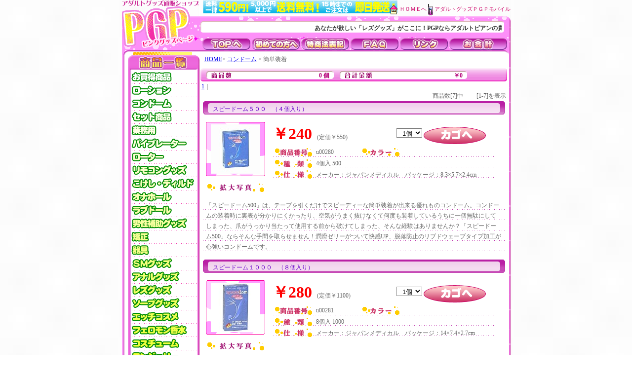

--- FILE ---
content_type: text/html
request_url: http://pgp-shop.net/view/69
body_size: 5334
content:



<!DOCTYPE HTML PUBLIC "-//W3C//DTD HTML 4.01 Transitional//EN" "http://www.w3.org/TR/html401/loose.dtd">
<HTML>
<HEAD>
<TITLE>コンドーム｜簡単装着｜レズグッズ ＰＧＰ</TITLE>
<META name="description" content="コンドームならレズグッズ ＰＧＰで！｜レズグッズのお買い求め易さNO.1！バイブ、ローター、下着等、様々なアイテムを揃えてお待ちしております。">
<META name="keywords" content="レズグッズ ＰＧＰ,コンドーム,オカモト　ゼロゼロスリー００３　（スムース）">
<META http-equiv="Content-Type" content="text/html; charset=Shift_JIS">
<META http-equiv=a"Content-Style-Type" content="text/css">
<META http-equiv="Content-Style-Type" content="text/css">
<link rel="stylesheet" type="text/css" href="/css/style.css"><script type="text/javascript" src="/js/menu.js"></script>
<link rel="stylesheet" href="../css/cgi.css">
</HEAD>


<BODY>
<CENTER>
<TABLE cellpadding="0" cellspacing="0" width="787" border="0">
<TR>
<TD>
<TABLE cellpadding="0" cellspacing="0" height="112" width="787" border="0">
<TR>
<TD width="157" height="112"><IMG src="/img/top_01.gif" width="157" height="112" border="0"></TD>
<TD width="630" height="112" background="/img/top_02.gif" align="right" valign="top">
<TABLE cellpadding="0" cellspacing="0" height="30" border="0">
<TR>
<TD height="40" align="center">
<div class="header"><IMG src="/img/home.gif" width="17" height="18" border="0"><A href="/main.html">ＨＯＭＥへ</A><IMG src="/img/mob.gif" width="10" height="23" border="0"><A target="_blank" href="http://pgp-shop.net/m/">アダルトグッズＰＧＰモバイル</A></div>
<TABLE border="0" cellpadding="0" cellspacing="0">
<TR>
<TD width="632" align="center"><MARQUEE style="color:#333333; font-weight:bold;" width="600">あなたが欲しい「レズグッズ」がここに！PGPならアダルトビアンの貴方も大満足！</MARQUEE></TD>
<TD align="center" width="6"></TD>
</TR>
</TABLE>
<IMG src="/img/sp.gif" width="1" height="11" border="0"><BR>
<A href="/main.html"><IMG src="/img/btn0-1.gif" onmouseover="this.src='/img/btn0-2.gif'" onmouseout="this.src='/img/btn0-1.gif'" width="97" height="24"></A> <A href="/first.html"><IMG src="/img/btn1-1.gif" onmouseover="this.src='/img/btn1-2.gif'" onmouseout="this.src='/img/btn1-1.gif'" width="97" height="24"></A> <A href="/tuhan.html"><IMG src="/img/btn2-1.gif" onmouseover="this.src='/img/btn2-2.gif'" onmouseout="this.src='/img/btn2-1.gif'" width="97" height="24"></A> <A href="/faq.html"><IMG src="/img/btn3-1.gif" onmouseover="this.src='/img/btn3-2.gif'" onmouseout="this.src='/img/btn3-1.gif'" width="97" height="24"></A> <A href="/link.html"><IMG src="/img/btn4-1.gif" onmouseover="this.src='/img/btn4-2.gif'" onmouseout="this.src='/img/btn4-1.gif'" width="97" height="24"></A> <A href="/view/mitsumori.cgi"><IMG src="/img/btn5-1.gif" onmouseover="this.src='/img/btn5-2.gif'" onmouseout="this.src='/img/btn5-1.gif'" width="117" height="24"></A></TD>
</TR>
</TABLE>
</TD>
</TR>
</TABLE>
</TD>
</TR><TR>
<TD background="/img/waku.gif">
<TABLE cellpadding="0" cellspacing="0" border="0">
<TR>
<TD width="157" align="right" valign="top" rowspan="2">
<TABLE cellpadding="0" cellspacing="0" width="145" border="0">
<TR>
<TD><IMG src="/img/m/start.gif" width="145" height="30" border="0"><BR>
<A href="/view/43"><IMG src="/img/m/1-1.gif" onmouseover="this.src='/img/m/1-2.gif'" onmouseout="this.src='/img/m/1-1.gif'" alt="お買得商品"></A><BR>
<A href="/view/category12"><IMG src="/img/m/2-1.gif" onmouseover="this.src='/img/m/2-2.gif'" onmouseout="this.src='/img/m/2-1.gif'" alt="ローション"></A><BR>
<A href="/view/category13"><IMG src="/img/m/3-1.gif" onmouseover="this.src='/img/m/3-2.gif'" onmouseout="this.src='/img/m/3-1.gif'" alt="コンドーム"></A><BR>
<A href="/view/category15"><IMG src="/img/m/4-1.gif" onmouseover="this.src='/img/m/4-2.gif'" onmouseout="this.src='/img/m/4-1.gif'" alt="セット商品"></A><BR>
<A href="/view/category17"><IMG src="/img/m/5-1.gif" onmouseover="this.src='/img/m/5-2.gif'" onmouseout="this.src='/img/m/5-1.gif'" alt="業務用"></A><BR>
<A href="/view/category4"><IMG src="/img/m/6-1.gif" onmouseover="this.src='/img/m/6-2.gif'" onmouseout="this.src='/img/m/6-1.gif'" alt="バイブレーター"></A><BR>
<A href="/view/category6"><IMG src="/img/m/7-1.gif" onmouseover="this.src='/img/m/7-2.gif'" onmouseout="this.src='/img/m/7-1.gif'" alt="ローター"></A><BR>
<A href="/view/category9"><IMG src="/img/m/8-1.gif" onmouseover="this.src='/img/m/8-2.gif'" onmouseout="this.src='/img/m/8-1.gif'" alt="リモコングッズ"></A><BR>
<A href="/view/category5"><IMG src="/img/m/9-1.gif" onmouseover="this.src='/img/m/9-2.gif'" onmouseout="this.src='/img/m/9-1.gif'" alt="こけし・ディルド"></A><BR>
<A href="/view/category1"><IMG src="/img/m/10-1.gif" onmouseover="this.src='/img/m/10-2.gif'" onmouseout="this.src='/img/m/10-1.gif'" alt="オナホール"></A><BR>
<A href="/view/category2"><IMG src="/img/m/11-1.gif" onmouseover="this.src='/img/m/11-2.gif'" onmouseout="this.src='/img/m/11-1.gif'" alt="ラブドール"></A><BR>
<A href="/view/category3"><IMG src="/img/m/12-1.gif" onmouseover="this.src='/img/m/12-2.gif'" onmouseout="this.src='/img/m/12-1.gif'" alt="男性補助グッズ"></A><BR>
<A href="/view/141"><IMG src="/img/m/13-1.gif" onmouseover="this.src='/img/m/13-2.gif'" onmouseout="this.src='/img/m/13-1.gif'" alt="矯正"></A><BR>
<A href="/view/category19"><IMG src="/img/m/14-1.gif" onmouseover="this.src='/img/m/14-2.gif'" onmouseout="this.src='/img/m/14-1.gif'" alt="器具"></A><BR>
<A href="/view/category7"><IMG src="/img/m/15-1.gif" onmouseover="this.src='/img/m/15-2.gif'" onmouseout="this.src='/img/m/15-1.gif'" alt="ＳＭグッズ"></A><BR>
<A href="/view/category8"><IMG src="/img/m/16-1.gif" onmouseover="this.src='/img/m/16-2.gif'" onmouseout="this.src='/img/m/16-1.gif'" alt="アナルグッズ"></A><BR>
<A href="/view/99"><IMG src="/img/m/17-1.gif" onmouseover="this.src='/img/m/17-2.gif'" onmouseout="this.src='/img/m/17-1.gif'" alt="レズグッズ"></A><BR>
<A href="/view/category14"><IMG src="/img/m/18-1.gif" onmouseover="this.src='/img/m/18-2.gif'" onmouseout="this.src='/img/m/18-1.gif'" alt="ソープグッズ"></A><BR>
<A href="/view/category26"><IMG src="/img/m/19-1.gif" onmouseover="this.src='/img/m/19-2.gif'" onmouseout="this.src='/img/m/19-1.gif'" alt="エッチコスメ"></A><BR>
<A href="/view/category11"><IMG src="/img/m/20-1.gif" onmouseover="this.src='/img/m/20-2.gif'" onmouseout="this.src='/img/m/20-1.gif'" alt="フェロモン香水・芳香剤"></A><BR>
<A href="/view/category21"><IMG src="/img/m/21-1.gif" onmouseover="this.src='/img/m/21-2.gif'" onmouseout="this.src='/img/m/21-1.gif'" alt="コスチューム"></A><BR>
<A href="/view/category22"><IMG src="/img/m/22-1.gif" onmouseover="this.src='/img/m/22-2.gif'" onmouseout="this.src='/img/m/22-1.gif'" alt="ランジェリー"></A><BR>
<A href="/view/category24"><IMG src="/img/m/23-1.gif" onmouseover="this.src='/img/m/23-2.gif'" onmouseout="this.src='/img/m/23-1.gif'" alt="タトゥー"></A><BR>
<A href="/view/154"><IMG src="/img/m/25-1.gif" onmouseover="this.src='/img/m/25-2.gif'" onmouseout="this.src='/img/m/25-1.gif'" alt="官能・書籍"></A><BR>
<A href="/view/category18"><IMG src="/img/m/26-1.gif" onmouseover="this.src='/img/m/26-2.gif'" onmouseout="this.src='/img/m/26-1.gif'" alt="特選商品"></A><BR>
<A href="/view/74"><IMG src="/img/m/27-1.gif" onmouseover="this.src='/img/m/27-2.gif'" onmouseout="this.src='/img/m/27-1.gif'" alt="ジョークグッズ"></A><BR>
<a href="/view/188" title="ラッピング"><img src="/img/btn_wrap_on.gif" title="ラッピング" alt="ラッピング" /></a><BR>
<IMG src="/img/m/end.gif" width="145" height="17" border="0"><BR>
</TD>
</TR>
</TABLE><br>
<img src="/img/special_head.gif" alt="特集一覧" title="特集一覧"><br>

<a href="http://pgp-shop.net/special/" title="お勧めグッズ特集"><img src="/img/btn_special_on.gif" title="お勧めグッズ特集" alt="お勧めグッズ特集" /></a><br>
<a href="http://pgp-shop.net/howto/" title="グッズ初心者HOWTO"><img src="/img/btn_howto_on.gif" title="グッズ初心者HOWTO" alt="グッズ初心者HOWTO"></a><br>

<a href="http://pgp-shop.net/ranking/" title="グッズ売上ランキング"><img src="/img/btn_ranking_on.gif" title="グッズ売上ランキング" alt="売上ランキング" /></a><br>


</TD>
<TD width="626" valign="top" align="center">


<p style="margin:0 0 10px 10px; text-align:left;"><a href="../main.html">HOME</a>&gt; <a href="category13">コンドーム</a> &gt; 簡単装着</p>

<!--カゴの中身-->

<FORM ACTION="mitsumori.cgi" METHOD=post style="margin:0;">
<input type=hidden name=url value=>

<TABLE border="0" cellpadding="0" cellspacing="0" width="621" height="26" background="../cgi-img/cart_bar.gif">
	<TR>
<TD width="80"></TD>
<TD width="181" align="right" style="padding-top:4px">
	<b style="font-size:12px; color:#b30077;">0 個</b></font>
	</TD>
<TD width="90"></TD>
<TD width="180" align="right" style="padding-top:4px">
	<B style="color:#b30077;">￥0 </B></TD>
<TD width="90" valign="middle" align="center" colspan="2"></TD>
</TR>
</TABLE>

</FORM>

<!--カゴの中身-->


<!--ここから-->
<table border=0 width="621" style="word-break:break-all;">

		<tr>
			<td><a href="69-1">1</a>｜</td>
		</tr>
		<tr>
			<td align="right" class=small><b></b>　商品数[7]中　
			　[1-7]を表示</td>
		</tr>

</table>







<DIV class="name">スピードーム５００　（４個入り）</DIV>
<BR>
<TABLE border="0" width="600" cellpadding="0" cellspacing="0">
<TR>
<TD width="120" align="center" nowrap>
<TABLE border="0" width="120" height="110" cellpadding="0" cellspacing="0" background="../cgi-img/item_waku.gif">
<TR>
<TD align="center" width="120" height="110"><a href="./u00280"><IMG src="../picture_mini/u00280.jpg" alt="スピードーム５００　（４個入り）" border="0"></a><BR>
</TR>
</TABLE>
<BR>
<a href="./u00280"><IMG src="../cgi-img/shousai.gif" width="117" height="17" border="0"></a></TD>
<TD valign="top" width="480" align="center">
<TABLE border="0" cellpadding="0" cellspacing="0" width="450">
<TR>
<TD width="250" height="50"><FONT color="#ff0000" size="6"><B>￥240</B></FONT><IMG src="../img/sp.gif" width="10" height="1" border="0">(定価￥550)</TD>
<TD width="200" height="50" colspan="2">

	<FORM ACTION="itemviewer.cgi" METHOD=post style="margin=0">
	<INPUT TYPE=HIDDEN NAME=id VALUE="ナイトライフグッズ コンドーム 簡単装着">
	<INPUT TYPE=HIDDEN NAME=st VALUE=1>
	<INPUT TYPE=HIDDEN NAME=ac VALUE=cargo>
	<INPUT TYPE=HIDDEN NAME=nm VALUE=u00280>
	<INPUT TYPE=HIDDEN NAME=op VALUE=many>
	<INPUT TYPE=HIDDEN NAME=id VALUE="69">
		<SELECT NAME=wc VALUE="">
		<OPTION value=1 selected>&nbsp;&nbsp;1個</OPTION>
		<OPTION value=2>&nbsp;&nbsp;2個</OPTION>
		<OPTION value=3>&nbsp;&nbsp;3個</OPTION>
		<OPTION value=4>&nbsp;&nbsp;4個</OPTION>
		<OPTION value=5>&nbsp;&nbsp;5個</OPTION>
		<OPTION value=6>&nbsp;&nbsp;6個</OPTION>
		<OPTION value=7>&nbsp;&nbsp;7個</OPTION>
		<OPTION value=8>&nbsp;&nbsp;8個</OPTION>
		<OPTION value=9>&nbsp;&nbsp;9個</OPTION>
		<OPTION value=10>&nbsp;10個</OPTION>
		</SELECT>
	 <INPUT TYPE=image style="margin-top:5px;" src="../cgi-img/kago1.gif" onmouseover="this.src='../cgi-img/kago2.gif'" onmouseout="this.src='../cgi-img/kago1.gif'" alt="カゴへ" align=absmiddle><img src=../img/sp.gif height="1" width="12" align=absmiddle>
	</FORM>

</TD>
</TR><TR>
<TD colspan="3">

<TABLE border="0" width="450" cellpadding="0" cellspacing="0">
<TR>
<TD height="51">
<div class="waku">
<IMG src="../cgi-img/item_id.gif" width="75" height="21" border="0">u00280<IMG src="../img/sp.gif" width="50" height="1" border="0"><IMG src="../cgi-img/item_color.gif" width="75" height="21" border="0"><BR>
<IMG src="../cgi-img/item_type.gif" width="75" height="21" border="0">4個入 500<BR>
<IMG src="../cgi-img/item_ex.gif" width="75" height="21" border="0">メーカー：ジャパンメディカル　パッケージ：8.3×5.7×2.4cm
</div>
</TD>
</TR>
</TABLE>

</TD>
</TR>
</TABLE>
</TD>
</TR></TABLE>
<BR>
<DIV class="shousai" align="left">「スピードーム500」は、テープを引くだけでスピーディーな簡単装着が出来る優れものコンドーム。コンドームの装着時に裏表が分かりにくかったり、空気がうまく抜けなくて何度も装着しているうちに一個無駄にしてしまった、爪がうっかり当たって使用する前から破けてしまった、そんな経験はありませんか？「スピードーム500」ならそんな手間を取らせません！潤滑ゼリーがついて快感UP、脱落防止のリブドウェーブタイプ加工が心強いコンドームです。</DIV>
<BR>


















<DIV class="name">スピードーム１０００　（８個入り）</DIV>
<BR>
<TABLE border="0" width="600" cellpadding="0" cellspacing="0">
<TR>
<TD width="120" align="center" nowrap>
<TABLE border="0" width="120" height="110" cellpadding="0" cellspacing="0" background="../cgi-img/item_waku.gif">
<TR>
<TD align="center" width="120" height="110"><a href="./u00281"><IMG src="../picture_mini/u00281.jpg" alt="スピードーム１０００　（８個入り）" border="0"></a><BR>
</TR>
</TABLE>
<BR>
<a href="./u00281"><IMG src="../cgi-img/shousai.gif" width="117" height="17" border="0"></a></TD>
<TD valign="top" width="480" align="center">
<TABLE border="0" cellpadding="0" cellspacing="0" width="450">
<TR>
<TD width="250" height="50"><FONT color="#ff0000" size="6"><B>￥280</B></FONT><IMG src="../img/sp.gif" width="10" height="1" border="0">(定価￥1100)</TD>
<TD width="200" height="50" colspan="2">

	<FORM ACTION="itemviewer.cgi" METHOD=post style="margin=0">
	<INPUT TYPE=HIDDEN NAME=id VALUE="ナイトライフグッズ コンドーム 簡単装着">
	<INPUT TYPE=HIDDEN NAME=st VALUE=1>
	<INPUT TYPE=HIDDEN NAME=ac VALUE=cargo>
	<INPUT TYPE=HIDDEN NAME=nm VALUE=u00281>
	<INPUT TYPE=HIDDEN NAME=op VALUE=many>
	<INPUT TYPE=HIDDEN NAME=id VALUE="69">
		<SELECT NAME=wc VALUE="">
		<OPTION value=1 selected>&nbsp;&nbsp;1個</OPTION>
		<OPTION value=2>&nbsp;&nbsp;2個</OPTION>
		<OPTION value=3>&nbsp;&nbsp;3個</OPTION>
		<OPTION value=4>&nbsp;&nbsp;4個</OPTION>
		<OPTION value=5>&nbsp;&nbsp;5個</OPTION>
		<OPTION value=6>&nbsp;&nbsp;6個</OPTION>
		<OPTION value=7>&nbsp;&nbsp;7個</OPTION>
		<OPTION value=8>&nbsp;&nbsp;8個</OPTION>
		<OPTION value=9>&nbsp;&nbsp;9個</OPTION>
		<OPTION value=10>&nbsp;10個</OPTION>
		</SELECT>
	 <INPUT TYPE=image style="margin-top:5px;" src="../cgi-img/kago1.gif" onmouseover="this.src='../cgi-img/kago2.gif'" onmouseout="this.src='../cgi-img/kago1.gif'" alt="カゴへ" align=absmiddle><img src=../img/sp.gif height="1" width="12" align=absmiddle>
	</FORM>

</TD>
</TR><TR>
<TD colspan="3">

<TABLE border="0" width="450" cellpadding="0" cellspacing="0">
<TR>
<TD height="51">
<div class="waku">
<IMG src="../cgi-img/item_id.gif" width="75" height="21" border="0">u00281<IMG src="../img/sp.gif" width="50" height="1" border="0"><IMG src="../cgi-img/item_color.gif" width="75" height="21" border="0"><BR>
<IMG src="../cgi-img/item_type.gif" width="75" height="21" border="0">8個入 1000<BR>
<IMG src="../cgi-img/item_ex.gif" width="75" height="21" border="0">メーカー：ジャパンメディカル　パッケージ：14×7.4×2.7cm
</div>
</TD>
</TR>
</TABLE>

</TD>
</TR>
</TABLE>
</TD>
</TR></TABLE>
<BR>
<DIV class="shousai" align="left">「スピードーム1000」は、テープを引くだけでスピード簡単装着が出来る優れものコンドーム。コンドームの装着時に裏表が分かりにくかったり、空気がうまく抜けなくて何度も装着しているうちに一個無駄にしてしまった、爪がうっかり当たって使用する前から破けてしまった、そんな経験はありませんか？「スピードーム1000」はそんな手間を取らせません！潤滑ゼリーがついて快感UP、粒状凸起付きが気持ちいいウェーブタイプのコンドームです。</DIV>
<BR>


















<DIV class="name">すぐぴた３種パック</DIV>
<BR>
<TABLE border="0" width="600" cellpadding="0" cellspacing="0">
<TR>
<TD width="120" align="center" nowrap>
<TABLE border="0" width="120" height="110" cellpadding="0" cellspacing="0" background="../cgi-img/item_waku.gif">
<TR>
<TD align="center" width="120" height="110"><a href="./u00217"><IMG src="../picture_mini/u00217.jpg" alt="すぐぴた３種パック" border="0"></a><BR>
</TR>
</TABLE>
<BR>
<a href="./u00217"><IMG src="../cgi-img/shousai.gif" width="117" height="17" border="0"></a></TD>
<TD valign="top" width="480" align="center">
<TABLE border="0" cellpadding="0" cellspacing="0" width="450">
<TR>
<TD width="250" height="50"><FONT color="#ff0000" size="6"><B>￥1380</B></FONT><IMG src="../img/sp.gif" width="10" height="1" border="0">(定価￥6600)</TD>
<TD width="200" height="50" colspan="2">

	<FORM ACTION="itemviewer.cgi" METHOD=post style="margin=0">
	<INPUT TYPE=HIDDEN NAME=id VALUE="ナイトライフグッズ コンドーム 簡単装着">
	<INPUT TYPE=HIDDEN NAME=st VALUE=1>
	<INPUT TYPE=HIDDEN NAME=ac VALUE=cargo>
	<INPUT TYPE=HIDDEN NAME=nm VALUE=u00217>
	<INPUT TYPE=HIDDEN NAME=op VALUE=many>
	<INPUT TYPE=HIDDEN NAME=id VALUE="69">
		<SELECT NAME=wc VALUE="">
		<OPTION value=1 selected>&nbsp;&nbsp;1個</OPTION>
		<OPTION value=2>&nbsp;&nbsp;2個</OPTION>
		<OPTION value=3>&nbsp;&nbsp;3個</OPTION>
		<OPTION value=4>&nbsp;&nbsp;4個</OPTION>
		<OPTION value=5>&nbsp;&nbsp;5個</OPTION>
		<OPTION value=6>&nbsp;&nbsp;6個</OPTION>
		<OPTION value=7>&nbsp;&nbsp;7個</OPTION>
		<OPTION value=8>&nbsp;&nbsp;8個</OPTION>
		<OPTION value=9>&nbsp;&nbsp;9個</OPTION>
		<OPTION value=10>&nbsp;10個</OPTION>
		</SELECT>
	 <INPUT TYPE=image style="margin-top:5px;" src="../cgi-img/kago1.gif" onmouseover="this.src='../cgi-img/kago2.gif'" onmouseout="this.src='../cgi-img/kago1.gif'" alt="カゴへ" align=absmiddle><img src=../img/sp.gif height="1" width="12" align=absmiddle>
	</FORM>

</TD>
</TR><TR>
<TD colspan="3">

<TABLE border="0" width="450" cellpadding="0" cellspacing="0">
<TR>
<TD height="51">
<div class="waku">
<IMG src="../cgi-img/item_id.gif" width="75" height="21" border="0">u00217<IMG src="../img/sp.gif" width="50" height="1" border="0"><IMG src="../cgi-img/item_color.gif" width="75" height="21" border="0"><BR>
<IMG src="../cgi-img/item_type.gif" width="75" height="21" border="0">8個入×1箱、12個入×2箱<BR>
<IMG src="../cgi-img/item_ex.gif" width="75" height="21" border="0">メーカー：ジャパンメディカル　パッケージ：14×7.2×2.7cm
</div>
</TD>
</TR>
</TABLE>

</TD>
</TR>
</TABLE>
</TD>
</TR></TABLE>
<BR>
<DIV class="shousai" align="left">買い置き用に便利！簡単装着コンドーム「すぐぴた」のお得な12個入×3箱パック。テープを引っ張るだけでクルクルっと装着可！爪等で傷つけてしまう心配もなくすぐに装着できるので、ムードを壊さずプレイを続行できます。セット内容はウエーブ加工の「すぐぴた1000」、ツブ突起加工の「すぐぴた2000」、ツブ突起加工＆一段絞り形状の「すぐぴた2000」の3種類です。</DIV>
<BR>


















<DIV class="name">すぐぴた１０００</DIV>
<BR>
<TABLE border="0" width="600" cellpadding="0" cellspacing="0">
<TR>
<TD width="120" align="center" nowrap>
<TABLE border="0" width="120" height="110" cellpadding="0" cellspacing="0" background="../cgi-img/item_waku.gif">
<TR>
<TD align="center" width="120" height="110"><a href="./u00179"><IMG src="../picture_mini/u00179.jpg" alt="すぐぴた１０００" border="0"></a><BR>
</TR>
</TABLE>
<BR>
<a href="./u00179"><IMG src="../cgi-img/shousai.gif" width="117" height="17" border="0"></a></TD>
<TD valign="top" width="480" align="center">
<TABLE border="0" cellpadding="0" cellspacing="0" width="450">
<TR>
<TD width="250" height="50"><FONT color="#ff0000" size="6"><B>￥300</B></FONT><IMG src="../img/sp.gif" width="10" height="1" border="0">(定価￥1100)</TD>
<TD width="200" height="50" colspan="2">

	<FORM ACTION="itemviewer.cgi" METHOD=post style="margin=0">
	<INPUT TYPE=HIDDEN NAME=id VALUE="ナイトライフグッズ コンドーム 簡単装着">
	<INPUT TYPE=HIDDEN NAME=st VALUE=1>
	<INPUT TYPE=HIDDEN NAME=ac VALUE=cargo>
	<INPUT TYPE=HIDDEN NAME=nm VALUE=u00179>
	<INPUT TYPE=HIDDEN NAME=op VALUE=many>
	<INPUT TYPE=HIDDEN NAME=id VALUE="69">
		<SELECT NAME=wc VALUE="">
		<OPTION value=1 selected>&nbsp;&nbsp;1個</OPTION>
		<OPTION value=2>&nbsp;&nbsp;2個</OPTION>
		<OPTION value=3>&nbsp;&nbsp;3個</OPTION>
		<OPTION value=4>&nbsp;&nbsp;4個</OPTION>
		<OPTION value=5>&nbsp;&nbsp;5個</OPTION>
		<OPTION value=6>&nbsp;&nbsp;6個</OPTION>
		<OPTION value=7>&nbsp;&nbsp;7個</OPTION>
		<OPTION value=8>&nbsp;&nbsp;8個</OPTION>
		<OPTION value=9>&nbsp;&nbsp;9個</OPTION>
		<OPTION value=10>&nbsp;10個</OPTION>
		</SELECT>
	 <INPUT TYPE=image style="margin-top:5px;" src="../cgi-img/kago1.gif" onmouseover="this.src='../cgi-img/kago2.gif'" onmouseout="this.src='../cgi-img/kago1.gif'" alt="カゴへ" align=absmiddle><img src=../img/sp.gif height="1" width="12" align=absmiddle>
	</FORM>

</TD>
</TR><TR>
<TD colspan="3">

<TABLE border="0" width="450" cellpadding="0" cellspacing="0">
<TR>
<TD height="51">
<div class="waku">
<IMG src="../cgi-img/item_id.gif" width="75" height="21" border="0">u00179<IMG src="../img/sp.gif" width="50" height="1" border="0"><IMG src="../cgi-img/item_color.gif" width="75" height="21" border="0"><BR>
<IMG src="../cgi-img/item_type.gif" width="75" height="21" border="0">8個入　1000<BR>
<IMG src="../cgi-img/item_ex.gif" width="75" height="21" border="0">メーカー：ジャパンメディカル　ケース：14×7.4×2.7cm
</div>
</TD>
</TR>
</TABLE>

</TD>
</TR>
</TABLE>
</TD>
</TR></TABLE>
<BR>
<DIV class="shousai" align="left">テープを引くだけでスピード簡単装着が出来る優れものコンドーム(8個入)。コンドームの装着時に裏表が分かりづらかったり、空気がうまく抜けなくて何度も装着してるうちに一個無駄にしてしまった…爪がうっかり当たって使用する前から破けてしまった…そんな経験はありませんか？「すぐぴた1000」なら、そんなお手間も取らせません！脱落防止のリブドウエーブタイプ加工が心強いコンドームです。</DIV>
<BR>


















<DIV class="name">すぐぴた２０００</DIV>
<BR>
<TABLE border="0" width="600" cellpadding="0" cellspacing="0">
<TR>
<TD width="120" align="center" nowrap>
<TABLE border="0" width="120" height="110" cellpadding="0" cellspacing="0" background="../cgi-img/item_waku.gif">
<TR>
<TD align="center" width="120" height="110"><a href="./u00180"><IMG src="../picture_mini/u00180.jpg" alt="すぐぴた２０００" border="0"></a><BR>
</TR>
</TABLE>
<BR>
<a href="./u00180"><IMG src="../cgi-img/shousai.gif" width="117" height="17" border="0"></a></TD>
<TD valign="top" width="480" align="center">
<TABLE border="0" cellpadding="0" cellspacing="0" width="450">
<TR>
<TD width="250" height="50"><FONT color="#ff0000" size="6"><B>￥480</B></FONT><IMG src="../img/sp.gif" width="10" height="1" border="0">(定価￥2200)</TD>
<TD width="200" height="50" colspan="2">

	<FORM ACTION="itemviewer.cgi" METHOD=post style="margin=0">
	<INPUT TYPE=HIDDEN NAME=id VALUE="ナイトライフグッズ コンドーム 簡単装着">
	<INPUT TYPE=HIDDEN NAME=st VALUE=1>
	<INPUT TYPE=HIDDEN NAME=ac VALUE=cargo>
	<INPUT TYPE=HIDDEN NAME=nm VALUE=u00180>
	<INPUT TYPE=HIDDEN NAME=op VALUE=many>
	<INPUT TYPE=HIDDEN NAME=id VALUE="69">
		<SELECT NAME=wc VALUE="">
		<OPTION value=1 selected>&nbsp;&nbsp;1個</OPTION>
		<OPTION value=2>&nbsp;&nbsp;2個</OPTION>
		<OPTION value=3>&nbsp;&nbsp;3個</OPTION>
		<OPTION value=4>&nbsp;&nbsp;4個</OPTION>
		<OPTION value=5>&nbsp;&nbsp;5個</OPTION>
		<OPTION value=6>&nbsp;&nbsp;6個</OPTION>
		<OPTION value=7>&nbsp;&nbsp;7個</OPTION>
		<OPTION value=8>&nbsp;&nbsp;8個</OPTION>
		<OPTION value=9>&nbsp;&nbsp;9個</OPTION>
		<OPTION value=10>&nbsp;10個</OPTION>
		</SELECT>
	 <INPUT TYPE=image style="margin-top:5px;" src="../cgi-img/kago1.gif" onmouseover="this.src='../cgi-img/kago2.gif'" onmouseout="this.src='../cgi-img/kago1.gif'" alt="カゴへ" align=absmiddle><img src=../img/sp.gif height="1" width="12" align=absmiddle>
	</FORM>

</TD>
</TR><TR>
<TD colspan="3">

<TABLE border="0" width="450" cellpadding="0" cellspacing="0">
<TR>
<TD height="51">
<div class="waku">
<IMG src="../cgi-img/item_id.gif" width="75" height="21" border="0">u00180<IMG src="../img/sp.gif" width="50" height="1" border="0"><IMG src="../cgi-img/item_color.gif" width="75" height="21" border="0"><BR>
<IMG src="../cgi-img/item_type.gif" width="75" height="21" border="0">12個入　2000<BR>
<IMG src="../cgi-img/item_ex.gif" width="75" height="21" border="0">メーカー：ジャパンメディカル　パッケージ：14×7.2×2.7cm
</div>
</TD>
</TR>
</TABLE>

</TD>
</TR>
</TABLE>
</TD>
</TR></TABLE>
<BR>
<DIV class="shousai" align="left">テープを引くだけ！簡単にスピード装着が出来るお手軽コンドーム「すぐぴた2000」12個入。コンドームの装着時に裏表が分かりにくい…空気がうまく抜けなくて何度も装着しているうちに一個無駄にしてしまった…爪がうっかり当たって使用する前から破けてしまった…そんな経験ありませんか？「すぐぴた」ならすぐに装着出来て、ぴたっとフィット！粒状凸起付きのフィット加工が気持ちいいコンドームです。</DIV>
<BR>


















<DIV class="name">すぐぴた３０００</DIV>
<BR>
<TABLE border="0" width="600" cellpadding="0" cellspacing="0">
<TR>
<TD width="120" align="center" nowrap>
<TABLE border="0" width="120" height="110" cellpadding="0" cellspacing="0" background="../cgi-img/item_waku.gif">
<TR>
<TD align="center" width="120" height="110"><a href="./u00181"><IMG src="../picture_mini/u00181.jpg" alt="すぐぴた３０００" border="0"></a><BR>
</TR>
</TABLE>
<BR>
<a href="./u00181"><IMG src="../cgi-img/shousai.gif" width="117" height="17" border="0"></a></TD>
<TD valign="top" width="480" align="center">
<TABLE border="0" cellpadding="0" cellspacing="0" width="450">
<TR>
<TD width="250" height="50"><FONT color="#ff0000" size="6"><B>￥550</B></FONT><IMG src="../img/sp.gif" width="10" height="1" border="0">(定価￥3300)</TD>
<TD width="200" height="50" colspan="2">

	<FORM ACTION="itemviewer.cgi" METHOD=post style="margin=0">
	<INPUT TYPE=HIDDEN NAME=id VALUE="ナイトライフグッズ コンドーム 簡単装着">
	<INPUT TYPE=HIDDEN NAME=st VALUE=1>
	<INPUT TYPE=HIDDEN NAME=ac VALUE=cargo>
	<INPUT TYPE=HIDDEN NAME=nm VALUE=u00181>
	<INPUT TYPE=HIDDEN NAME=op VALUE=many>
	<INPUT TYPE=HIDDEN NAME=id VALUE="69">
		<SELECT NAME=wc VALUE="">
		<OPTION value=1 selected>&nbsp;&nbsp;1個</OPTION>
		<OPTION value=2>&nbsp;&nbsp;2個</OPTION>
		<OPTION value=3>&nbsp;&nbsp;3個</OPTION>
		<OPTION value=4>&nbsp;&nbsp;4個</OPTION>
		<OPTION value=5>&nbsp;&nbsp;5個</OPTION>
		<OPTION value=6>&nbsp;&nbsp;6個</OPTION>
		<OPTION value=7>&nbsp;&nbsp;7個</OPTION>
		<OPTION value=8>&nbsp;&nbsp;8個</OPTION>
		<OPTION value=9>&nbsp;&nbsp;9個</OPTION>
		<OPTION value=10>&nbsp;10個</OPTION>
		</SELECT>
	 <INPUT TYPE=image style="margin-top:5px;" src="../cgi-img/kago1.gif" onmouseover="this.src='../cgi-img/kago2.gif'" onmouseout="this.src='../cgi-img/kago1.gif'" alt="カゴへ" align=absmiddle><img src=../img/sp.gif height="1" width="12" align=absmiddle>
	</FORM>

</TD>
</TR><TR>
<TD colspan="3">

<TABLE border="0" width="450" cellpadding="0" cellspacing="0">
<TR>
<TD height="51">
<div class="waku">
<IMG src="../cgi-img/item_id.gif" width="75" height="21" border="0">u00181<IMG src="../img/sp.gif" width="50" height="1" border="0"><IMG src="../cgi-img/item_color.gif" width="75" height="21" border="0"><BR>
<IMG src="../cgi-img/item_type.gif" width="75" height="21" border="0">12個入　3000<BR>
<IMG src="../cgi-img/item_ex.gif" width="75" height="21" border="0">メーカー：ジャパンメディカル　パッケージ：14×7.4×2.7cm
</div>
</TD>
</TR>
</TABLE>

</TD>
</TR>
</TABLE>
</TD>
</TR></TABLE>
<BR>
<DIV class="shousai" align="left">一度使ったらやめられない！テープを引くだけで簡単に装着できる、スピード装着テープ付きコンドーム「すぐぴた3000」12個入。空気がうまく抜けなくて何度も装着してるうちに一個無駄にしてしまった、爪がうっかり当たって使用する前から破けてしまった、そんな経験はありませんか？「すぐぴた3000」なら、そんなお手間は取らせません。特殊一段緊縮絞りが脱落防止に効く、ツブ突起付きコンドームです。</DIV>
<BR>


















<DIV class="name">オカモト　ゼロゼロスリー００３　（スムース）</DIV>
<BR>
<TABLE border="0" width="600" cellpadding="0" cellspacing="0">
<TR>
<TD width="120" align="center" nowrap>
<TABLE border="0" width="120" height="110" cellpadding="0" cellspacing="0" background="../cgi-img/item_waku.gif">
<TR>
<TD align="center" width="120" height="110"><a href="./u00095"><IMG src="../picture_mini/u00095.jpg" alt="オカモト　ゼロゼロスリー００３　（スムース）" border="0"></a><BR>
</TR>
</TABLE>
<BR>
<a href="./u00095"><IMG src="../cgi-img/shousai.gif" width="117" height="17" border="0"></a></TD>
<TD valign="top" width="480" align="center">
<TABLE border="0" cellpadding="0" cellspacing="0" width="450">
<TR>
<TD width="250" height="50"><FONT color="#ff0000" size="6"><B>￥1080</B></FONT><IMG src="../img/sp.gif" width="10" height="1" border="0">(定価￥2200)</TD>
<TD width="200" height="50" colspan="2">

	<FORM ACTION="itemviewer.cgi" METHOD=post style="margin=0">
	<INPUT TYPE=HIDDEN NAME=id VALUE="ナイトライフグッズ コンドーム 簡単装着">
	<INPUT TYPE=HIDDEN NAME=st VALUE=1>
	<INPUT TYPE=HIDDEN NAME=ac VALUE=cargo>
	<INPUT TYPE=HIDDEN NAME=nm VALUE=u00095>
	<INPUT TYPE=HIDDEN NAME=op VALUE=many>
	<INPUT TYPE=HIDDEN NAME=id VALUE="69">
	 <IMG src="../cgi-img/kago3.gif" alt="入荷待ち" align=absmiddle><img src=../img/sp.gif height="1" width="12" align=absmiddle>
	</FORM>

</TD>
</TR><TR>
<TD colspan="3">

<TABLE border="0" width="450" cellpadding="0" cellspacing="0">
<TR>
<TD height="51">
<div class="waku">
<IMG src="../cgi-img/item_id.gif" width="75" height="21" border="0">u00095<IMG src="../img/sp.gif" width="50" height="1" border="0"><IMG src="../cgi-img/item_color.gif" width="75" height="21" border="0"><BR>
<IMG src="../cgi-img/item_type.gif" width="75" height="21" border="0">10個入<BR>
<IMG src="../cgi-img/item_ex.gif" width="75" height="21" border="0">メーカー：オカモト　ケース：13.6×7.6×2.5cm
</div>
</TD>
</TR>
</TABLE>

</TD>
</TR>
</TABLE>
</TD>
</TR></TABLE>
<BR>
<DIV class="shousai" align="left">オカモト社が「薄さゼロへの挑戦」を実現！薄さ0.03mmのまるで素肌感覚のコンドーム(10個入)。装着感と機能性はそのままに、パウダータイプでよりスムーズに装着できます。装着時に手がベタつかないので大事な時にもパートナーを待たせません。今までにないフィット感で気持ち良さもアップ間違いなしです。</DIV>
<BR>













<!--ここまで-->


<!--ページ移動-->
<table border=0 width="621" style="word-break:break-all;">

		<tr>
			<td><a href="69-1">1</a>｜</td>
		</tr>
		<tr>
			<td align="right" class=small><b></b>　商品数[7]中　
			　[1-7]を表示　<a href="#">▲PageTop</A></td>
		</tr>

</table>
<!--ページ移動-->
<br>
<br>
</TD><TR>
<TD height="90" align="center" valign="bottom" colspan="2"><IMG src="/img/sp.gif" width="1" height="8" border="0"><BR>
<TABLE width="609" cellpadding="0" cellspacing="0" height="79">
<TR>
<TD align="right"></TD>
<TD align="right" background="/img/cate_bg.gif">
<TABLE width="600" cellpadding="0" cellspacing="0">
<TR>
<TD width="66" height="49"><IMG src="/img/cate_t.gif" width="66" height="49" border="0"></TD>
<TD class="cate_font"><IMG src="/img/sp.gif" width="10" height="1" border="0"><A href="/view/43">お買得商品</A>｜<A href="/view/category12">ローション</A>｜<A href="/view/category13">コンドーム</A>｜<A href="/view/category15">セット商品</A>｜<A href="/view/category17">業務用</A>｜<A href="/view/category4">バイブレーター</A>｜<A href="/view/category6">ローター</A>｜<A href="/view/category9">リモコングッズ</A>｜<IMG src="/img/sp.gif" width="10" height="1" border="0">｜<A href="/view/category5">こけし・ディルド</A>｜<A href="/view/category1">オナホール</A>｜<A href="/view/category2">ラブドール</A>｜<A href="/view/category3">男性補助グッズ</A>｜<A href="/view/141">矯正</A>｜<A href="/view/category19">器具</A>｜<A href="/view/category7">ＳＭグッズ</A>｜<A href="/view/category8">アナルグッズ</A>｜<IMG src="/img/sp.gif" width="10" height="1" border="0">｜<A href="/view/99">レズグッズ</A>｜<A href="/view/category14">ソープグッズ</A>｜<A href="/view/category26">エッチコスメ</A>｜<A href="/view/category11">フェロモン香水・芳香剤</A>｜<A href="/view/category21">コスチューム</A>｜<A href="/view/category22">ランジェリー</A>｜<A href="/view/category24">タトゥー</A>｜<IMG src="/img/sp.gif" width="10" height="1" border="0">｜<A href="/view/154">官能書籍</A>｜<A href="/view/category18">特選商品</A>｜<A href="/view/74">ジョークグッズ</A>｜
</TR>
</TABLE>
</TD>
</TR>
</TABLE>
<IMG src="/img/sp.gif" width="1" height="3" border="0"><BR>
</TD>
</TR>
</TABLE>
</TD>
</TR>
</TABLE>
<TABLE width="787" height="32" cellpadding="0" cellspacing="0" background="/img/bottom.gif" border="0">
<TR>
<TD align="center" width="787" height="32" class="b-link"><IMG src="/img/sp.gif" width="0" height="20" border="0">Copyright 2026 レズグッズ ＰＧＰ all rights reserved.</TD>

</TR>
</TABLE>
	<p class="Footer">
	｜<a href="http://pgp-shop.net/" title="レズグッズ ＰＧＰ">レズグッズ ＰＧＰ</a>
	｜<a href="/first.html" title="初めてのお客様へ">初めてのお客様へ</a>
	｜<a href="/tuhan.html" title="特商法表記">特商法表記</a>
	｜<a href="/faq.html" title="よくあるご質問">よくあるご質問</a>
	｜<a href="/view/mailto.html" title="お問い合わせ">お問い合わせ</a>｜<br>
	｜<a href="/link.html" title="リンクについて">リンクについて</a>
	｜<a href="/sitemap.html" title="サイトマップ">サイトマップ</a>
	｜<a href="http://pgp-shop.net/m/" title="レズグッズ ＰＧＰモバイルサイト">レズグッズ ＰＧＰモバイルサイト</a>
	</p>
</CENTER>



<script language="JavaScript">
<!--
(function () {
var acclog_cgi_url = 'http://58.188.97.205/43/acclog.cgi';
create_beacon();
function create_beacon() {
	var img = document.createElement("img");
	img.src = acclog_cgi_url + "?referrer=" + document.referrer + "&width=" + screen.width + "&height=" + screen.height + "&color=" + screen.colorDepth + "&epoch=" + new Date().getTime();
}
})();
// -->
</script>

</BODY>
</HTML>




--- FILE ---
content_type: text/css
request_url: http://pgp-shop.net/css/style.css
body_size: 5065
content:
@charset "Shift_JIS";* {    margin: 0;    padding: 0;}/* BODY設定 */body{	background-image : url(../img/bg.gif);	font-size:9pt;	color:#333333;	scrollbar-face-color: #ffe4fe;       /* 表面の色 */	scrollbar-3dlight-color: #f42fa7;    /* 左端と上端の色 */	scrollbar-darkshadow-color: #f42fa7; /* 右端と下端 */	scrollbar-highlight-color: #ffe4fe;  /* ハイライトの色 */	scrollbar-shadow-color: #ffe4fe;     /* 影の色 */	scrollbar-arrow-color: #f42fa7;      /* 矢印の色 */	scrollbar-track-color: #ffffcc;      /* バーの背景の色 */	text-align:left;}/*　IMGタグに対するリンク時のボーダー消し　*/img{border:none;}/* 安心文句部分 */.anshin,td{			font-size:9pt;			color:#666666;}/* 新着部枠設定 */.n_waku{		border-bottom: solid 1px #FF3399;		border-left: solid 1px #FF3399;		border-right: solid 1px #FF3399;}/* おすすめ部枠設定 */.o_waku{		border-bottom: solid 1px #FF6699;		border-left: solid 1px #FF6699;		border-right: solid 1px #FF6699;		background-color:#FFFFCC;		background-image :url(../cgi-bin/osu_bg.gif);		background-repeat:no-repeat;		background-position:right top;}/* おすすめ部文字設定 */.o_font{		color:#006600;		font-size:10pt;}.o_font,.item-name	A:link{color:#006600;			text-decoration:none;}.o_font,.item-name A:visited{color:#006600;			text-decoration:none;}.o_font,.item-name A:active{color:#0066FF;			text-decoration:none;}.o_font,.item-name A:hover{color:#0066FF;			text-decoration:none;}.o_kakaku{		color:#CC0033;		font-size:14pt;		font-weight: bold;}.o_teika{		color:#006600;		font-size:12px;		line-height:14px;}/* 売れ筋部枠設定 */.u_waku{	border-bottom: solid 1px #FFFF99;	border-left: solid 1px #FFFF99;	border-right: solid 1px #FFFF99;	background-color:#FFFFCC;}.u_swaku{		border-bottom: solid 1px #FFFF99;		border-left: solid 1px #FFFF99;		border-right: solid 1px #FFFF99;		background-color:#FFFFFF;}/* 売れ筋部文字設定 */.u_font_l{	font-size:13px;	text-align:left;}.u_font_l A:link{color:#0000FF;}.u_font_l A:visited{color:#0000FF;}.u_font_l A:active{color:#0066CC;}.u_font_l A:hover{color:#0066CC;}.u_font_s{		font-size:8pt;}.u_font_s A:link{color:#0000FF;}.u_font_s A:visited{color:#0000FF;}.u_font_s A:active{color:#0066CC;}.u_font_s A:hover{color:#0066CC;}.u_kakaku_l{			color:#CC0000;			font-size:11pt;			font-weight: bold;}.u_kakaku_s{			color:#CC0000;			font-size:8pt;			font-weight: bold;}.u_teika{		color:#333333;		font-size:8pt;}/*ＴＯＰ商品名*/.item-name{	background-image:url(../img/osu_t.gif);	width:232px;	height:18px;	padding-top:5px;	color:#060;	font-size:12px;	line-height:16px;}/* カテゴリ一覧部文字設定 */.header{		font-size:8pt;		height:30px;		margin:8px 0 11px 0;		text-align:right;}.header img{vertical-align:middle;			margin-right:3px;			margin-left:3px;}.header A:link{color:#CC0066;			text-decoration:none;}.header A:visited{color:#CC0066;			text-decoration:none;}.header A:active{color:#9900CC;			text-decoration:none;}.header A:hover{color:#9900CC;			text-decoration:none;}.cate_font{			font-size:8pt;			color:#666666;}.cate_font A:link{color:#CC0066;			text-decoration:none;}.cate_font A:visited{color:#CC0066;			text-decoration:none;}.cate_font A:active{color:#9900CC;			text-decoration:none;}.cate_font A:hover{color:#9900CC;			text-decoration:none;}/*　枠内タイトル部分設定　*/.Q-title{	padding:5px 0 0 10px;	margin-top:8px;	font-weight:bold;	color:#FFFFFF;	background-image:url(../img/w_top.gif);	width:578px;	height:16px;	text-align:left;}.sankaku{	text-align:center;	margin:8px;}.com{	text-align:left;	margin:5px 0 0 20px;}.Q-com{	width:576px;	text-align:left;	color:#333333;	background-color:#ffc;	border:solid #f39 1px;	padding:10px 0 10px 10px;}.Q-com A:link{color:#CC0066; text-decoration:none;}.Q-com A:visited{color:#CC0066; text-decoration:none;}.Q-com A:active{color:#9900CC; text-decoration:none;}.Q-com A:hover{color:#9900CC; text-decoration:none;}/*　ＦＡＱページのページの上に戻る　*/.up{	text-align:right;	margin-right:20px;}.up A:link{color:#CC0066;			text-decoration:none;}.up A:visited{color:#CC0066;			text-decoration:none;}.up A:active{color:#9900CC;			text-decoration:none;}.up A:hover{color:#9900CC;			text-decoration:none;}/*　ページ下リンク部分設定　*/.b-link{		color:#333333;}.b-link :link{color:#9900CC;			text-decoration:none;}.b-link A:visited{color:#9900CC;			text-decoration:none;}.b-link A:active{color:#9900CC;			text-decoration:none;}.b-link A:hover{color:#9900CC;			text-decoration:none;}/*休暇告知*/#osirase-title{	background-image:url(../img/w_top.gif);	width:469px;	height:21px;	padding-left:15px;	font-weight:bold;	color:#FFF;	padding-top:5px;}#osirase-com{	background-image:url(../img/w_bg.gif);	width:469px;	border:solid;	border-width:0 1px 1px 0;	border-color:#f42da7;	text-align:left;	padding:5px;	margin-bottom:5px;}#sys_page{margin-left:17px;text-align:left;}

--- FILE ---
content_type: text/css
request_url: http://pgp-shop.net/css/cgi.css
body_size: 4060
content:
@charset "Shift_JIS";body{	scrollbar-face-color: #ffe4fe;       /* 表面の色 */	scrollbar-3dlight-color: #f42fa7;    /* 左端と上端の色 */	scrollbar-darkshadow-color: #f42fa7; /* 右端と下端 */	scrollbar-highlight-color: #ffe4fe;  /* ハイライトの色 */	scrollbar-shadow-color: #ffe4fe;     /* 影の色 */	scrollbar-arrow-color: #f42fa7;      /* 矢印の色 */	scrollbar-track-color: #ffffcc;      /* バーの背景の色 */}.name{	width:592px;	height:19px;	background-image:url(../cgi-img/name_bar.gif);	text-align:left;	padding-left:20px;	padding-top:8px;	font-weight:lighter;	color:#60c;}.waku{	background-image:url(../cgi-img/bg_shousai.gif);	line-height:22px;	padding-left:5px;	text-align:left;}.waku img{vertical-align:middle;		margin:0 8px 0 0;}.shousai{		width:599px;		background-image:url(../cgi-img/bg_setsumei.gif);		padding:2px 8px 0 8px;		line-height:21px;}/* カテゴリー枠 */.C_title{		background-image:url(../img/w_top.gif);		width:588px;		height:21px;		text-align:left;		padding-left:15px;		padding-top:5px;		font-weight:bold;		color:fff;}.C_waku{		background-image:url(../img/w_bg.gif);		width:588px;}.C_waku A:link{color:Forestgreen;			text-decoration:none;}.C_waku A:visited{color:Mediumvioletred;			text-decoration:none;}.C_waku A:active{color:Dodgerblue;			text-decoration:none;}.C_waku A:hover{color:Dodgerblue;			text-decoration:none;}/*#######################*//*		  TABLE			 *//*#######################*/.table_bg{	/*テーブル外枠…TABLEﾀｸﾞ*/	width:588px;									/*横幅*/	}.t1-bg{		/*表題ｾﾙ*/	color:#ffffff;									/*文字色*/	font-weight:bold;								/*太字*/	padding:3px 0 3px 10px;								/*余白---上･右･下･左*/	}.t2-bg{		/*項目*/	color:#333333;									/*文字色*/	background-color:#FFFFCC;	padding:10px 5px;								/*余白---上下・左右*/	text-align:center;								/*文字位置---中央*/	}.t3-bg{		/*他項目(商品,小計,送料)*/	color:#333333;									/*文字色*/	background-color:#ffffff;	padding:10px 5px;								/*余白---上下･左右*/	}.t4-bg{		/*入力ｾﾙ*/	background-color:#ffffff;						/*背景色*/	color:#333333;									/*文字色*/	padding:10px 5px;								/*余白---上下･左右*/	}h5	{		/*小見出し*/	width:573px;									/*横幅*/	height:18px;									/*高さ*/	margin-bottom:0;								/*下のテーブルとくっつけるために必要*/	background-image:url(../img/w_top.gif);			/*背景画像*/	text-align:left;								/*文字位置---左*/	padding-left:15px;								/*余白---左*/	padding-top:3px;								/*余白---上*/	font-weight:bold;								/*太字*/	font-size:10pt;									/*文字サイズ*/	color:#fff;										/*文字色*/	}h6	{		/*form.cgi（備考欄）*/	width:588px;									/*横幅*/	height:20px;	background-color:#f42fa7;						/*背景色*/	margin:5px 0;	padding:3px;									/*余白---全体*/	font-size:10pt;									/*文字サイズ*/	color:#fff;										/*文字色*/	}/*#######################*//*		TEXT・その他	 *//*#######################*/.kingaku{	/*金額表示*/	color:red;										/*文字色*/	font-weight:bold;								/*太字*/	font-size:10pt;									/*文字サイズ*/	}.comment{	/*テーブル外の説明文…div*/	width:588;										/*横幅*/	padding:10px 20px;									/*余白---上下・左右*/	text-align:left;								/*文字位置---左*/	}/*#######################*//*  Cart System Ver1.00  *//*#######################*/#cart_navi {	text-align: center;}#sys_cart span.current {	text-decoration: underline;	color: #ff0000;}#cname_error,#ckana_error,#czip_error,#cken_error,#cadd_error,#cadd_error2,#ctel_error,#cemail_error,#cemail_error2,#csname_error,#cthink_error {	font-size:11pt;	font-weight:bold;	color:red;}.tips {	font-size: 8pt;}label {	font-weight: bold;}#sys_cart {	margin: 6px 0;}#sys_page {	text-align: left;}#sys_page ul li {	vertical-align: middle;	list-style-image: url(/img/a2.gif);	margin: 4px 0 0 30px;}#sys_page ul li ul li {	list-style-image: none;	list-style-type: disc;}#sys_page ul ul {	margin-top: 6px;	margin-bottom: 18px;}div.Q-com p {	padding: 0 0 12px 20px;	margin: 0;}